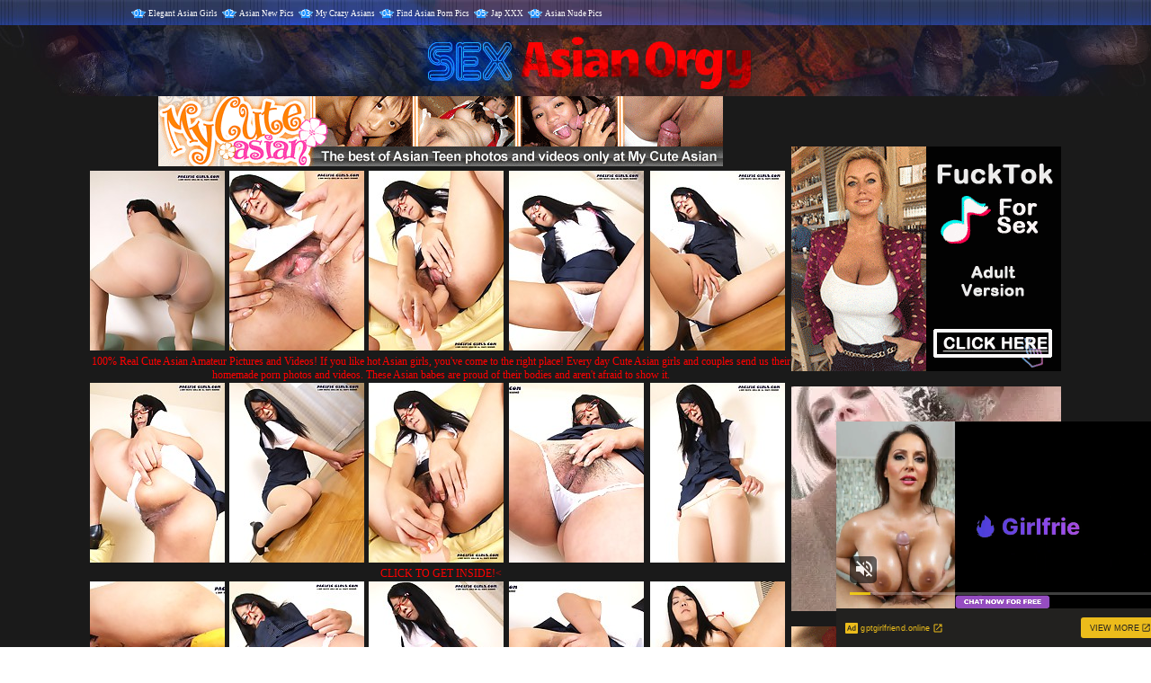

--- FILE ---
content_type: text/html; charset=UTF-8
request_url: http://www.sexasianorgy.com/pics/asians/pacificgirls/0556-df/index.html
body_size: 15746
content:
<!DOCTYPE html PUBLIC "-//W3C//DTD XHTML 1.1//EN" "http://www.w3.org/TR/xhtml11/DTD/xhtml11.dtd">
<html><head>
<title>Sex Asian Orgy @  pictures of asian women getting fucked</title>
<meta name="description" content="asian cutie with a tight wet pussy japanese girl sex porn pics horny">
<meta http-equiv="Content-Type" content="text/html; charset=iso-8859-1">
<meta name="referrer" content="unsafe-url">
<link href="/styles.css" rel="stylesheet" type="text/css">
<script type="text/javascript" src="/iepngfix_tilebg.js"></script>
<base target="_blank">
</head>
<body> 
<div id="wrapper">
<div id="page" align="center">
<div class="dl"></div>
<div class="dr"></div>
<div id="header" align="center"><div class="padd">
<div class="htop">  
<div class="text">
<ul>
<li>01. <a href="/t/out.php?id=elegantasiangirls.com">Elegant Asian Girls </a></li> 
<li>02. <a href="/t/out.php?id=asiannewpics.com">Asian New Pics </a></li> 
<li>03. <a href="/t/out.php?id=mycrazyasians.com">My Crazy Asians </a></li> 
<li>04. <a href="/t/out.php?id=findasianpornpics.com">Find Asian Porn Pics </a></li>
<li>05. <a href="/t/out.php?id=japxxx.pro">Jap XXX </a></li>
<li>06. <a href="/t/out.php?id=asiannude.xyz">Asian Nude Pics </a></li>
</ul>  
<a href="http://www.sexasianorgy.com" class="logo"></a> 
</div>
</div>
</div>
</div>
<div id="content">

<div align=center>
<table>
<tr>
<td>
<div class="thumbs">
<table border="0" cellpadding="5" cellspacing="0" width="780"  align="center">
<tbody>
<tr> 
<td align="center" colspan="5"><a href="http://join.mycuteasian.com/track/OTI2OToyOjE/"><img src="http://v.angel-porns.com/pics/asians/pacificgirls/0556-df/../mycuteasian627_78.gif" width="628" height="78" border="0"></a></td>
</tr>
<tr> 
<td height="206"><a href="http://v.angel-porns.com/pics/asians/pacificgirls/0556-df/sn001.jpg"><img src="http://v.angel-porns.com/pics/asians/pacificgirls/0556-df/tnsn001.jpg" height="200" width="150" class="thumbs"></a></td>
<td height="206"><a href="http://v.angel-porns.com/pics/asians/pacificgirls/0556-df/sn002.jpg"><img src="http://v.angel-porns.com/pics/asians/pacificgirls/0556-df/tnsn002.jpg" height="200" width="150" class="thumbs"></a></td>
<td height="206"><a href="http://v.angel-porns.com/pics/asians/pacificgirls/0556-df/sn003.jpg"><img src="http://v.angel-porns.com/pics/asians/pacificgirls/0556-df/tnsn003.jpg" height="200" width="150" class="thumbs"></a></td>
<td height="206"><a href="http://v.angel-porns.com/pics/asians/pacificgirls/0556-df/sn004.jpg"><img src="http://v.angel-porns.com/pics/asians/pacificgirls/0556-df/tnsn004.jpg" height="200" width="150" class="thumbs"></a></td>
<td height="206"><a href="http://v.angel-porns.com/pics/asians/pacificgirls/0556-df/sn005.jpg"><img src="http://v.angel-porns.com/pics/asians/pacificgirls/0556-df/tnsn005.jpg" height="200" width="150" class="thumbs"></a></td>
</tr>
<tr>
<td align="center" colspan="5">
<a  href="http://join.mycuteasian.com/track/OTI2OToyOjE/">100% Real Cute Asian Amateur Pictures and Videos! If you like hot Asian girls, you've come to the right place! Every day Cute Asian girls and couples send us their homemade porn photos and videos. These Asian babes are proud of their bodies and aren't afraid to show it.</a>
</td>
</tr>
<tr> 
<td height="206"><a href="http://v.angel-porns.com/pics/asians/pacificgirls/0556-df/sn006.jpg"><img src="http://v.angel-porns.com/pics/asians/pacificgirls/0556-df/tnsn006.jpg" height="200" width="150" class="thumbs"></a></td>
<td height="206"><a href="http://v.angel-porns.com/pics/asians/pacificgirls/0556-df/sn007.jpg"><img src="http://v.angel-porns.com/pics/asians/pacificgirls/0556-df/tnsn007.jpg" height="200" width="150" class="thumbs"></a></td>
<td height="206"><a href="http://v.angel-porns.com/pics/asians/pacificgirls/0556-df/sn008.jpg"><img src="http://v.angel-porns.com/pics/asians/pacificgirls/0556-df/tnsn008.jpg" height="200" width="150" class="thumbs"></a></td>
<td height="206"><a href="http://v.angel-porns.com/pics/asians/pacificgirls/0556-df/sn009.jpg"><img src="http://v.angel-porns.com/pics/asians/pacificgirls/0556-df/tnsn009.jpg" height="200" width="150" class="thumbs"></a></td>
<td height="206"><a href="http://v.angel-porns.com/pics/asians/pacificgirls/0556-df/sn010.jpg"><img src="http://v.angel-porns.com/pics/asians/pacificgirls/0556-df/tnsn010.jpg" height="200" width="150" class="thumbs"></a></td>
</tr>
<tr>
<td align="center" colspan="5">
<a href="http://join.mycuteasian.com/track/OTI2OToyOjE/">CLICK TO GET INSIDE!<</a>
</td>
</tr>
<tr> 
<td height="206"><a href="http://v.angel-porns.com/pics/asians/pacificgirls/0556-df/sn011.jpg"><img src="http://v.angel-porns.com/pics/asians/pacificgirls/0556-df/tnsn011.jpg" height="200" width="150" class="thumbs"></a></td>
<td height="206"><a href="http://v.angel-porns.com/pics/asians/pacificgirls/0556-df/sn012.jpg"><img src="http://v.angel-porns.com/pics/asians/pacificgirls/0556-df/tnsn012.jpg" height="200" width="150" class="thumbs"></a></td>
<td height="206"><a href="http://v.angel-porns.com/pics/asians/pacificgirls/0556-df/sn013.jpg"><img src="http://v.angel-porns.com/pics/asians/pacificgirls/0556-df/tnsn013.jpg" height="200" width="150" class="thumbs"></a></td>
<td height="206"><a href="http://v.angel-porns.com/pics/asians/pacificgirls/0556-df/sn014.jpg"><img src="http://v.angel-porns.com/pics/asians/pacificgirls/0556-df/tnsn014.jpg" height="200" width="150" class="thumbs"></a></td>
<td height="206"><a href="http://v.angel-porns.com/pics/asians/pacificgirls/0556-df/sn015.jpg"><img src="http://v.angel-porns.com/pics/asians/pacificgirls/0556-df/tnsn015.jpg" height="200" width="150" class="thumbs"></a></td>
</tr>
<tr> 
<td align="center" colspan="5">
<a  href="http://join.mycuteasian.com/track/OTI2OToyOjE/"><img src="http://v.angel-porns.com/pics/asians/pacificgirls/0556-df/../mca_620x120_03.gif" alt="" border="0" height="120" width="620"><br>
We have a HUGE collection of GIRLFRIENDS/WIVES sharing their secret porn pictures and videos where they have sex at home, giving head in the boyfriend's car, fucking hard and even doing anal sex. Tons of private homemade pictures and videos of Cute Asian girls from All around the world.  Come and watch!</a>
</td>
</tr>
</tbody>
</table></div>
</td>
<td align="center" valign="middle">
<iframe src="//a.magsrv.com/iframe.php?idzone=5044848&size=300x250" width="300" height="250" scrolling="no" marginwidth="0" marginheight="0" frameborder="0"></iframe>
          
<br><br>
<iframe src="//a.magsrv.com/iframe.php?idzone=5044848&size=300x250" width="300" height="250" scrolling="no" marginwidth="0" marginheight="0" frameborder="0"></iframe>
          
<br><br>
<iframe src="//a.magsrv.com/iframe.php?idzone=5044848&size=300x250" width="300" height="250" scrolling="no" marginwidth="0" marginheight="0" frameborder="0"></iframe>
          
</td>
    </tr>
</table>
</div>
<br>
<div align=center>

<script type="application/javascript" 
data-idzone="5044852" src="https://a.magsrv.com/nativeads-v2.js" 
></script>

</div>
<div class="block">
<div class="light">
<div id="title"><h2>Today Thai Sex Galleries</h2></div>
</div>
<div class="thumbs">
<a href="/st/st.php?id=295525&x=86bd7715681fcf6af31e6ba3624fca99&url=http://www.sexasianorgy.com/pics/asians/ae/11256/0032-10-ic/index.html&p=70&var1=t1"><img src="/st/thumbs/407/xKKZgKNd8e.jpg" alt="" ></a>
<a href="/st/st.php?id=81422&x=faf0c34b6c15118465193e5112a13db8&url=http://www.sexasianorgy.com/pics/asians/pacificgirls/0140-rh/index.html&p=70&var1=t1"><img src="/st/thumbs/640/GnFTPTSysJ.jpg" alt="" ></a>
<a href="/st/st.php?id=170412&x=92373963e5565e2134c3552622524c51&url=http://www.sexasianorgy.com/pics/asians/mycuteasian/0183-oe/index.html&p=70&var1=t1"><img src="/st/thumbs/617/RctxpWnV9v.jpg" alt="" ></a>
<a href="/st/st.php?id=73420&x=dbb83bc671b6d941567aed1355e55a10&url=http://www.sexasianorgy.com/pics/asians/pacificgirls/0836-lm/index.html&p=70&var1=t1"><img src="/st/thumbs/904/f7MNiZcoYx.jpg" alt="" ></a>
<a href="/st/st.php?id=112543&x=14438d37191c106ae19c5a8918fe6c68&url=http://www.sexasianorgy.com/pics/asians/pacificgirls/1200-dq/index.html&p=70&var1=t1"><img src="/st/thumbs/116/RgrqTyaKVx.jpg" alt="" ></a>
<a href="/st/st.php?id=186277&x=b5329123c3f9391aa7633e2b572baa5e&url=http://www.sexasianorgy.com/pics/asians/pacificgirls/0655-aw/index.html&p=70&var1=t1"><img src="/st/thumbs/646/EJW4qoxK3T.jpg" alt="" ></a>
<a href="/st/st.php?id=128408&x=0797a13cb1962c3c9381460bcc5fe119&url=http://www.sexasianorgy.com/pics/asians/ae/11728/0041-9-bq/index.html&p=70&var1=t1"><img src="/st/thumbs/111/9koQorWv31.jpg" alt="" ></a>
<a href="/st/st.php?id=308183&x=772d71a82c737a99b2293cbaeb540b93&url=http://www.sexasianorgy.com/pics/asians/pacificgirls/1524-ks/index.html&p=70&var1=t1"><img src="/st/thumbs/629/KqrpIX0825.jpg" alt="" ></a>
<a href="/st/st.php?id=127764&x=a38f1c3bdd241fc42bb9912e3c907cba&url=http://www.sexasianorgy.com/pics/asians/pacificgirls/1356-bn/index.html&p=70&var1=t1"><img src="/st/thumbs/747/sTGsiby2ah.jpg" alt="" ></a>
<a href="/st/st.php?id=94758&x=fa13e1216b163cf53af63ee93a7fc55d&url=http://www.sexasianorgy.com/pics/asians/ae/8437/0092-4-cr/index.html&p=70&var1=t1"><img src="/st/thumbs/508/EJzTq7Ynw8.jpg" alt="" ></a>
<a href="/st/st.php?id=251849&x=959e68e220fa2c54ae2b018426095e5d&url=http://www.sexasianorgy.com/pics/asians/pacificgirls/1477-sh/index.html&p=70&var1=t1"><img src="/st/thumbs/107/mhFjchundj.jpg" alt="" ></a>
<a href="/st/st.php?id=127316&x=3828ab3dcc0a5d7dbcc20e10b8619387&url=http://www.sexasianorgy.com/pics/asians/pacificgirls/0422-rv/index.html&p=70&var1=t1"><img src="/st/thumbs/898/bu5cFfvKIL.jpg" alt="" ></a>
<a href="/st/st.php?id=82971&x=c2c061603ba07b9f3d870f17eb2304d1&url=http://www.sexasianorgy.com/pics/asians/ae/9577/0003-10-pp/index.html&p=70&var1=t1"><img src="/st/thumbs/548/s4EpF5TZ7S.jpg" alt="" ></a>
<a href="/st/st.php?id=89455&x=7739f093b8dc262faf210a89800fe87b&url=http://www.asiansforyou.net/pics/asians/pacificgirls/1293-zl/index.html&p=70&var1=t1"><img src="/st/thumbs/051/qx85LSSGFN.jpg" alt="" ></a>
<a href="/st/st.php?id=307900&x=a12b5e5caf7e088e662260c0c0277ae7&url=http://www.sexasianorgy.com/pics/asians/pacificgirls/0190-qn/index.html&p=70&var1=t1"><img src="/st/thumbs/647/bhz9HQewi3.jpg" alt="" ></a>
<a href="/st/st.php?id=198565&x=4068320bf53428958e41db8b076a7304&url=http://www.sexasianorgy.com/pics/asians/pacificgirls/1647-un/index.html&p=70&var1=t1"><img src="/st/thumbs/455/1MPr3yGgs1.jpg" alt="" ></a>
<a href="/st/st.php?id=99076&x=3926659785a2e0468067d2b832681fde&url=http://www.sexasianorgy.com/pics/asians/pacificgirls/1531-lt/index.html&p=70&var1=t1"><img src="/st/thumbs/137/F7Ec1vxea8.jpg" alt="" ></a>
<a href="/st/st.php?id=265959&x=6ef84bc1f8349d3a66621dbb44435500&url=http://www.sexasianorgy.com/pics/asians/ae/11815/0045-10-qu/index.html&p=70&var1=t1"><img src="/st/thumbs/085/ssYdtjZt5y.jpg" alt="" ></a>
<a href="/st/st.php?id=68997&x=b920c147f3dcdc0b4d4ad82b85ea3984&url=http://www.sexasianorgy.com/pics/asians/thaigirlswild/0069-vn/index.html&p=70&var1=t1"><img src="/st/thumbs/489/EonoKHuU6l.jpg" alt="" ></a>
<a href="/st/st.php?id=304923&x=bd4a4f809780f852d7a5e5cc0f8bbc53&url=http://www.asiansforyou.net/pics/asians/pacificgirls/0093-vs/index.html&p=70&var1=t1"><img src="/st/thumbs/257/wgdOsalETk.jpg" alt="" ></a>
<a href="/st/st.php?id=286928&x=4cdd3cb10d3197c5792134d68bcc9d51&url=http://www.sexasianorgy.com/pics/asians/pacificgirls/1460-ao/index.html&p=70&var1=t1"><img src="/st/thumbs/387/uTp9YHrjzZ.jpg" alt="" ></a>
<a href="/st/st.php?id=264971&x=913067bff1d45c0cbd6c5426dfb5cc41&url=http://www.sexasianorgy.com/pics/asians/pacificgirls/0150-fe/index.html&p=70&var1=t1"><img src="/st/thumbs/730/iTZxOaf2O9.jpg" alt="" ></a>
<a href="/st/st.php?id=99886&x=e117b54430b86ab39f5779621318076b&url=http://www.sexasianorgy.com/pics/asians/pacificgirls/1619-ka/index.html&p=70&var1=t1"><img src="/st/thumbs/411/aZSOMO25gl.jpg" alt="" ></a>
<a href="/st/st.php?id=190622&x=9c655947c50f72fb384ae772b4fb151b&url=http://www.sexasianorgy.com/pics/asians/pacificgirls/1372-pt/index.html&p=70&var1=t1"><img src="/st/thumbs/046/bO5qVZGtsi.jpg" alt="" ></a>
<a href="/st/st.php?id=318580&x=d512576ec4e8175c3a8614dfb96950ab&url=http://www.sexasianorgy.com/pics/asians/pacificgirls/0651-xj/index.html&p=70&var1=t1"><img src="/st/thumbs/607/76Vfrl8EEu.jpg" alt="" ></a>
<a href="/st/st.php?id=318565&x=1f0a30f75811894e5817f783b2b420ee&url=http://www.sexasianorgy.com/pics/asians/ae/13496/0148-6-hs/index.html&p=70&var1=t1"><img src="/st/thumbs/735/9OOohpwIa5.jpg" alt="" ></a>
<a href="/st/st.php?id=300870&x=7b095d2c1125c613758325757e356540&url=http://www.sexasianorgy.com/pics/asians/ae/12932/0132-8-kx/index.html&p=70&var1=t1"><img src="/st/thumbs/142/1rR3fW6zEG.jpg" alt="" ></a>
<a href="/st/st.php?id=284652&x=59efb198df86fa264726ef1292cf7dad&url=http://www.sexasianorgy.com/pics/asians/ae/11727/0010-10-rl/index.html&p=70&var1=t1"><img src="/st/thumbs/616/01HZOc5d8J.jpg" alt="" ></a>
<a href="/st/st.php?id=300323&x=2d92050635747a8ad8db614fd3504595&url=http://www.sexasianorgy.com/pics/asians/pacificgirls/0314-gj/index.html&p=70&var1=t1"><img src="/st/thumbs/744/iel2hRUlkX.jpg" alt="" ></a>
<a href="/st/st.php?id=291439&x=c74ce5fecdf36ab984d9e5639fcb6b45&url=http://www.sexasianorgy.com/pics/asians/pacificgirls/1621-ts/index.html&p=70&var1=t1"><img src="/st/thumbs/728/bEf8oQT1Gh.jpg" alt="" ></a>
<a href="/st/st.php?id=305815&x=74e8025a3a1e51d0cd426c4df49fece9&url=http://www.sexasianorgy.com/pics/asians/ae/11477/0333-5-hk/index.html&p=70&var1=t1"><img src="/st/thumbs/838/SrvsIJnufM.jpg" alt="" ></a>
</div>        
</div>
<div align=center>
<div style="font-size: 10px; font-family: Verdana, Geneva, Arial, Helvetica, sans-serif; font-weight:bold;">POWERED BY <a href="http://www.smart-scripts.com">SMART THUMBS</a></div>
</div>  
<br>
<div align=center>
<iframe src="//a.magsrv.com/iframe.php?idzone=5044848&size=300x250" width="300" height="250" scrolling="no" marginwidth="0" marginheight="0" frameborder="0"></iframe>
          
<iframe src="//a.magsrv.com/iframe.php?idzone=5044848&size=300x250" width="300" height="250" scrolling="no" marginwidth="0" marginheight="0" frameborder="0"></iframe>
          
<iframe src="//a.magsrv.com/iframe.php?idzone=5044848&size=300x250" width="300" height="250" scrolling="no" marginwidth="0" marginheight="0" frameborder="0"></iframe>
          
</div>

<br>

<script type="application/javascript">
    var ad_idzone = "5044850",
    ad_popup_fallback = false,
    ad_popup_force = false,
    ad_chrome_enabled = true,
    ad_new_tab = false,
    ad_frequency_period = 5,
    ad_frequency_count = 1,
    ad_trigger_method = 3,
    ad_trigger_delay = 0
    ad_t_venor = false; 
</script>
<script type="application/javascript" src="https://a.pemsrv.com/popunder1000.js"></script>
<script type="application/javascript" src="https://a.magsrv.com/video-slider.js"></script>
<script type="application/javascript">
var adConfig = {
    "idzone": 5044854,
    "frequency_period": 0,
    "close_after": 5,
    "on_complete": "repeat",
    "screen_density": 25,
    "cta_enabled": 1
};
VideoSlider.init(adConfig);
</script>
<!--
-->
</div>
 </div>
  </div>
         <div id="footer">
         <div class="f">
           <div class="text" align="center">
             <div class="wr">

               <div class="link"></div>
             </div>
           </div>
         </div>          
  </div></div>
</body></html>

--- FILE ---
content_type: text/html; charset=UTF-8
request_url: https://s.magsrv.com/splash.php?native-settings=1&idzone=5044852&cookieconsent=true&&scr_info=bmF0aXZlYWRzfHwy&p=http%3A%2F%2Fwww.sexasianorgy.com%2Fpics%2Fasians%2Fpacificgirls%2F0556-df%2Findex.html
body_size: 7027
content:
{"layout":{"widgetHeaderContentHtml":"<a target=\"_blank\" href=\"https:\/\/www.exoclick.com\" rel=\"nofollow\">Powered By <span><\/span><\/a>","branding_logo":"\/\/s3t3d2y1.afcdn.net\/widget-branding-logo.png","branding_logo_hover":"\/\/s3t3d2y1.afcdn.net\/widget-branding-logo-hover.png","itemsPerRow":5,"itemsPerCol":1,"font_family":"Arial, Helvetica, Verdana, sans-serif","header_font_size":"12px","header_font_color":"#999999","widget_background_color":"transparent","widget_width":"790px","minimum_width_for_full_sized_layout":"450px","item_height":"300px","item_padding":"10px","image_height":"200px","image_width":"150px","text_margin_top":"3px","text_margin_bottom":"3px","text_margin_left":"0px","text_margin_right":"0px","title_font_size":"16px","title_font_color":"#000000","title_font_weight":"normal","title_decoration":"none","title_hover_color":"#0000FF","title_hover_font_weight":"normal","title_hover_decoration":"none","description_font_size":"14px","description_font_color":"#555555","description_font_weight":"normal","description_decoration":"none","description_hover_color":"#0055FF","description_hover_font_weight":"normal","description_hover_decoration":"none","open_in_new_window":1,"mobile_responsive_type":1,"header_is_on_top":1,"header_text_align":"right","title_enabled":0,"description_enabled":0,"image_border_size":"","image_border_color":"","text_align":"left","customcss_enabled":0,"customcss":null,"header_enabled":1,"mobile_breakpoint":450,"spacing_v":10,"spacing_h":10,"zoom":1,"mobile_rows":2,"mobile_cols":1,"use_v2_script":1,"text_enabled":1,"mobile_image_width":150,"mobile_text_box_size":90,"mobile_text_enabled":1,"mobile_text_position":"bottom","mobile_image_height":200,"delaySeconds":0,"frequency":0,"frequencyCount":0,"publisherAdType":"native-recommendation","adTriggerType":"","popTriggerMethod":"","popTriggerClasses":"","item_spacing_on_each_side":"5px","text_position":"bottom","text_box_size":"90px","widget_height":"320px","brand_enabled":1,"brand_font_size":"11px","brand_font_color":"#555555","brand_font_weight":"normal","brand_decoration":"none"},"data":[{"image":"https:\/\/s3t3d2y1.afcdn.net\/library\/475567\/317639452f22027627bfaad336510fe1c68b9bb6.jpg","optimum_image":"https:\/\/s3t3d2y1.afcdn.net\/library\/475567\/a8b2f585bccaff8bc0ecbeb183628f1d43bc2f7d.webp","url":"https:\/\/s.magsrv.com\/click.php?d=H4sIAAAAAAAAA2VS227iMBD9lbzwuJHvSR4ruqhbRKkEZau.oMS5kG3iBNuBgvzxO06qLtrKlmfG53jGc4k4jwkSDruDtb2Z0bsZWcDOU1uwj1B2LRi1P2RTy_ewP_QzupAzeo8xxzMi3osLGImQB1sReSCKJCViLIkPxwsXQDBa7g.dsSptC2Ca4iM1dao6XV0m9.KU6jq1daf2dT45RhzHKAZIdupUaAOY2VudyvdaVUDpdP6UPTw_vT3kbw9PW8m4pLsNQgRvh7Y9NsfWNjZfcoyv_etm0H2.FDukj8tHutvu8Mv199Afm6E1ZgSinm6GJl95Tq_WvdKm6ZQyvVb02g8tMleErOr1EXdKd_mSDcJcEl7Nt40supKu8.cxgA_WTLF6vYyyrH_L3tQ6_wa.btegMlOG5ePm1x98H_KrWtBd.3pa3W2k9jdih.1uRTBu2iG3q2G_IBYNYXP6OYTYYNhZFZ5_QJWunSqm2nEofcyJrxw0sOr0ZbpPkrGYxoKOQuQbZ2r7.SiiKCJk6uUZSgtXI3tQVvvmvmxgKIRNKxiP._P5PCPz2y6COfZx3tfSgBgBr_SprMtaVrVuvIm4n4d5XsJRq7z4AHmwbeMccjgScZwgFGP3_4A4HIcER2EShZgl7ms63GeuLkm8B.QEGwWMMnbOUUocIyJClJCICVKkLMFZlGZZTJiAeSGCApt8j4fGFUCiwS0WABb4FIMpweA2vcAnF.RlMCYW.LQC_5PJF8eCMxyDxjhKcBTB_4gjyH3ifuEvNsYAAkaYI8TxyXDQhBv2v0VuXUzShC30Sp.m6sFb9xUJfJ_A6XrpGEJUYh7nRZHkGS1SXgiSZiKmMS1pwf8ChqAKDBkEAAA-&cb=e2e_696f1ee1db5572.95463424","title":"Craigslist for Sex in Columbus Tonight\ud83d\ude18\u2764\ufe0f","description":"Rich Mature Cougars in Columbus Want to Meet You Tonight\ud83d\udc49\ud83e\udd70","brand":"Rich-Mature-Cougars.com","original_url":"https:\/\/date4x.com\/im\/click.php?c=1151&key=96chtg2ch2n29f04498hqy56&src_hostname=sexasianorgy.com&variation_id=115051808&conversions_tracking=[base64].fJSIj1D.5znF3VmXvMAScrj1D.6V1tVM211lmudtMu_F2t0u.lvEu.1s11s1bg.w-&zone_id=5044852&category_id=99&cost=0.01&site_id=730722&keyword=&country=USA&tags=www,sexasianorgy,com,pics,asians,pacificgirls,0556,df,index,html","image_position":"50% 50%","size":"300x300"},{"image":"https:\/\/s3t3d2y1.afcdn.net\/library\/940460\/cda226a0f5a7d03c871d8c555145379341722f9b.jpg","optimum_image":"https:\/\/s3t3d2y1.afcdn.net\/library\/940460\/f8212595c447b46903f6fcbacf17a716f67470f5.webp","url":"https:\/\/s.magsrv.com\/click.php?d=H4sIAAAAAAAAA2VS226jMBD9FV7yCPL98li1zXYbNYk2aTbKG9hA2AXi2qZpI3_8GlJtK1WDYDjnzBxrxpxxwBAJIBy9N26Gb2ZoHp_z.Zy5pq_bsmob6zN16iLa5r2OYMzqXnAIZng.2DQ3TVqVXh3TY.MbPcN33g7lDDFvVN6ZCUGlLnOpYEoLQVOiFU_zAoiUSIk1LVApJI8VbijWQ9E27ljaWEUBIYKiSKi2UX99XkfwZPWyeFgvDw_68LDcKkIV3m0AQHA7dJ0znfWD1ev9Vv_KKYQXs98M1ugF2wH7snjEu.0OPl9.D.alHTrnJoIbvBla_TRqTL8yvXXtqe.dsT2.mKED7gKA7419gafenvSCDMy9S1rfbltVniq80uvJYDRrr17GLnhRmENx6Ff6G7nfrmJKXJVVj5uff.BdRi_9HO.6_evTzUbZEWE75FeZ8vA.6.S9EINfPssOz4H3Kw912_641Nk5Tuc2jjlv6j5Oh38sNG4UciaEBEDA4Mq33DV5f7L1.7jLAEWGIM8kzyCRAUJOIBOShY.JBynHDiAwMn0CjBECxigQFB0wQpwwVOZEwoLnRSEQYXEPiOGoRt_94mmgJDByjEgsQhIvWPJVlURVYhrlkglyiclVUzWqbmzrEkApS3SVNL0u35Kj79okRBswBYWMEihiRiiQkPMwcgiED34MEc9_zSCcCoPgLJ4GBXr9Dc.bmy_6z0BTUQbuUxpABuD4AgD.7.eyLq.dfb2ONTa6qj7dXqPJahGYolXBK4iQYpBQURGc04JrBYEu8rL6B3dfzjeKAwAA&cb=e2e_696f1ee1db79e9.41440267","title":"I'm 46, let's hook up tonight \ud83d\udccd Columbus","description":"Chat with Horny Single Milfs \ud83d\udccd Columbus","brand":"SingleFlirt","original_url":"https:\/\/www.singleflirt.com\/landing\/gn8710?ur-api-fetch-hitid=true&tpcampid=2edea9c1-5b85-4dc7-ab08-4993d5b2e897&subPublisher=5044852&clicktag=[base64].fJSIj1D.5znF3VmXvMAScrj1D.6V2tO.ct1E.m9E88utNU9m3F0ttOt1dllGzg.w&Campaign=7670624","image_position":"50% 50%","size":"300x300"},{"image":"https:\/\/s3t3d2y1.afcdn.net\/library\/940460\/f6f3f0011f1951b03f1e4d006f84a29a925924ca.jpg","optimum_image":"https:\/\/s3t3d2y1.afcdn.net\/library\/940460\/d30e9d40f355144f731937a275f67f7dd02327eb.webp","url":"https:\/\/s.magsrv.com\/click.php?d=H4sIAAAAAAAAA2VSTW_iMBD9K7lwJPK3nWPVLtstKqCFUsSlSuwkZJsYYyeli_zjd4BqW6lyFE_mvZl5mRkpJFOMRRR3fe_CiN6MyASe4_GYhsbWbVm1je9Tve_A2.bWgBOs2iqJ0YhOBj_OXTOuyl7vxrumb8yI3vV.KEdE9E7nnbt4SGnKPNN4zAvFx8xoOc4LpMYsy6jhBSlVJiEiDMViKNom7EoPURwxpjgBQLeNfu3zGpx7b2bF_WK2vTfb.9lKM67peokQwauh68Jhb3tvzWKzMr9zjvHJbZaDd2Yq1sgfpg90vVrjp9Pz4A7t0IVwAaSjy6E1j2eOs3NnfWj31gbnLT25oUPhhFBvnT_gvfV7M2WDCH8zXt.uWl3uKzo3i0uBc7H2Wsv5qSwKty22dm6.gZvVHEwWqrR6WP76g.9SfrITuu42b483S.3PHrEm_XNPXn6CgLRrZ3Ty.DIxZOhLsyavivTkVKdH6M4ttDlvagvdkR8DhYliKZTKEFI4hvI9D01u977.[base64].7dpWSHRlfVZ7gyLzaYQFZ5LzimjNOTWwmrpSDBdClQUhRfEPvzr7GYoDAAA-&cb=e2e_696f1ee1db9c08.48919447","title":"I'm 41, let's hook up tonight \ud83d\udccd Columbus","description":"Find today hot Sexdates\nFind today hot Sexdates\nFind today hot Sexdates\n","brand":"SingleFlirt","original_url":"https:\/\/www.singleflirt.com\/landing\/gn8710?ur-api-fetch-hitid=true&tpcampid=2edea9c1-5b85-4dc7-ab08-4993d5b2e897&subPublisher=5044852&clicktag=[base64].fJSIj1D.5znF3VmXvMAScrj1D.6V2tWt2_Gum0.mlN3FM_Fd2utedV2k82t2zg.w&Campaign=7674844","image_position":"50% 50%","size":"300x300"},{"image":"https:\/\/s3t3d2y1.afcdn.net\/library\/952586\/c7bece74146bd68bb0fd24b523df3d5327fd390d.jpg","optimum_image":"https:\/\/s3t3d2y1.afcdn.net\/library\/952586\/044dfd7c9d3f907d930b929954cc0652cca593c3.webp","url":"https:\/\/s.magsrv.com\/click.php?d=H4sIAAAAAAAAA21TyVLjMBD9FV9yxCW1NutIBTIMGRKqEkwql6l4C4Z4wbIJk9LHT8s2kFlKLuv14u6n1rNSgnLJLbFPbVubCbucwAwfkueV9pu2bV78uCrQI4NMygB4FgkNQSITQrhIs2jCZqaL6IRdUSDAlAaYgEQXoMuk7zuT78qq2f8a6rgIw4jWA.aI1UBicAh0PKwuB0O6KCPqo6ZCWxDOAzE6AnQMSH8iShC.v4.GYxaM2FEiI3YkjsfjBKbnJNHsaU7rPDa49QEH6l2cZ3m8z5uDM4kQErckw1deJil2mz61xWEs7k7150D_M4kmzX7mCWZWTbKIbu4X25tke7NYx1zELFwRAnTdFeWhrExXlsn9drP48SgoPdWbVdfUyVyGpHmd37JwHdKH02NXvx66wpg.oGq26g7Jncupy2VdNuZQlaWpm5Kd6q4g5kRIW9bNK63KpkrmvJPmlxb76foQp1XGlsniftl_vXGF.mZ1M1dRVG.[base64].Bed5X8t6D_yyfWFsDhcascJf9QzfrHbm.ZtmCsWGrK.ur1hk.XcgmaJAB7JWOiU70QESqlYBjRgJEtB_waCzA3jXAQAAA--&cb=e2e_696f1ee1dbbd26.22117614","title":"Explore various AI Characters on GirlfriendGPT","description":"Find Your AI Companion Today","brand":"GirlfriendGPT","original_url":"https:\/\/0iio9.rttrk.com\/68f66824fb5928d6d0045efb?sub1=120237922&sub2=sexasianorgy.com&sub3=99&sub4=7751464&sub5=USA&sub6=730722&sub7=5044852&sub8=&sub9=&sub10=xx&sub11=8&sub12=0&sub13=www,sexasianorgy,com,pics,asians,pacificgirls,0556,df,index,html&sub14=https:\/\/sexasianorgy.com&ref_id=[base64].fJSIj1D.5znF3VmXvMAScrj1D.6V22m1E2fGtk029tectt23FVW9Euc11Vkujg.wA--&cost=0.0001","image_position":"50% 50%","size":""},{"image":"https:\/\/s3t3d2y1.afcdn.net\/library\/953622\/22848465f2c1f585657c691791554652d599c9c7.jpg","optimum_image":"https:\/\/s3t3d2y1.afcdn.net\/library\/953622\/d18fdaa0114debf462f6f2bf92bcb92470882e95.webp","url":"https:\/\/s.magsrv.com\/click.php?d=[base64].pKDe6yrsyfuXTX27W..bV.vrHPN.udIdTg_RYABHdj04bjse6PtV1RCE_haTv2wa7YHvTH1R3e7_bw4fQ4hmM9NjHOAR7wdqzt_ZQT2k1o.1h3bRtD3.JTGBsQTwAMbeiPsGv7zq7IyOKHpIfLXW1c5_HGrh_ny08Tz1wr9CuudXjWz.3mjHwLPu02.UiiL_3d9vY3vCrpqV3iffP0en.xNf2EsD0cHpu6_Wk3I16uN7ndUhpo7b1EUT4MN8urQ_n2IysUuzHLNStz_d6ZSaaMBjg9.OfETC7KLgWECIqy23Zm0jflWYKcCSEBEDDlKVKxUm3XHz6mMUpQlAjyUvISEpkgIpQCRkE6EyUpJwaQGJm3BLOlhDFKBDEOMEKcMOQUkVBzpbVAhOXHyhOVs9H_9cBsxdvbW_E9VuRYESoTixmKRVCm8pU5VH0dC0ApK6wvqta69.JlaOoiJXrmopBRAkU.EQok5Dz3hxJk6RyfTOSuP08Q5mD.D8FZ7g9lltlND9uLb_lfhuZLJbj.keuVAE4LAPAfXywbdYj966eYmegz66vaay6yWSUnNTFCSy0Zklh4pJxRiBurPaZGur_9YwDs.gMAAA--&cb=e2e_696f1ee1dbd9f2.36295242","title":"Hi, I\u2019m in Columbus","description":"Click to Chat","brand":"StripChat","original_url":"https:\/\/go.sexchatters.com\/easy?campaignId=7707db6eb5dc8df8eb7caa851f544bbd882a086ab186a9ed48f52f263677b8bf&userId=cc25b857e4ea8f8295ca033be42a666e271612c976c5ef89f2223bb01dbe9de4&autoplay=all&autoplayForce=1&affiliateClickId=[base64].fJSIj1D.5znF3VmXvMAScrj1D.6V1tWmlnGdOu3FNOums.9c1ddM92s9UtHFDg.w-&sourceId=Exoclick&p1=7908006&p2=5044852&noc=1","image_position":"50% 50%","size":"300x300"}],"ext":[]}

--- FILE ---
content_type: text/css
request_url: http://www.sexasianorgy.com/styles.css
body_size: 6021
content:
* {margin: 0; padding: 0;}
body, li {behavior:url("hover.htc")}
img, div, a, input, li, h2 { behavior: url(iepngfix.htc) }
a, a:link, a:visited, a:active {color: #ff0000; text-decoration: none; font-family:Verdana}
a:hover {
	color: #ffffff;
	text-decoration: none;
}
h1,h2,h3{ font:Georgia, "Times New Roman", Times, serif}
img {border: none;}
img, div, div img, a{ behavior: url(iepngfix.htc) }
select, input{vertical-align: middle;}
ul li{list-style: none;}
.clear{ clear: both;}
table{ border: 0; border-collapse: collapse; margin: 0 auto; }


#wrapper {
	width: 100%;
	min-width: 1000px;
	text-align: center; float:none;
	background: #1a1a1a;
	margin: 0; padding: 0;
}
body {

	width: 100%;
	height: 100%;
	text-align:center;
	color: #fff;
	margin: 0;
	padding: 0;
	font-family:  verdana, arial;

}
.dl{ width:50%; position:absolute; left:-499px; top:0; height:124px; background:url(i/dl.jpg) 100% 0 no-repeat; z-index:2;}
.dr{ width:50%; position:absolute; right:0px; top:0; height:124px; background:url(i/dr.jpg) 499px 0 no-repeat; z-index:2;}

#page{position:relative; z-index:5; margin:0 auto;

}
#header {
	height: 107px; margin: 0; padding: 0; background:url(i/bg.gif) repeat-x; 
}
#header .padd{ width: 1000px; height: 107px; margin: 0 auto;}
#header .htop{
	width: 100%;
	height: 107px;
	overflow: hidden;
	background-image:url(i/b_head.jpg);
	margin:0;
	background-repeat: no-repeat;
}
#header .htop .logo{
	float: left;
	height: 50px;
	width: 540px;
	overflow: hidden;
	margin: 15px 230px 0 230px;
	padding: 0;}
#header .htop .logo a img{ margin: 0}
#header .htop .text{ font-size: 11px; width: 1000px; float: none;margin: 10px 0px 0 0; position:relative; z-index: 5; color:#FFF}
#header .htop .text a{ color:#FFF}
#header .htop .text ul{ float:left; width: 1000px; margin: 0 6px;-margin: 0 3px; text-align: left}
#header .htop .text ul li{ width: auto; float:left; font-size: 9px; padding: 0 3px; margin-right: 2px; background:url(i/h_star.png) no-repeat left}
#content { text-align:center;  margin: 0 auto; font-size: 12px; min-width: 1000px;  width: 100%}

#content .block{
	width: 100%;
	padding: 0;
	text-align:center;
	float:none;
 margin: 0 auto;
 font-size:12px;
 background:url(i/block_bg.gif) repeat-x;
}
#content .block_gall{width: 100%;
	padding: 0;
	text-align:center;
	float:none;
 margin: 0 auto;
 font-size:12px;
 background:url(i/block_bg.gif) repeat-x;}
#content #title{ width: 100%; background:url(i/block_arrow.gif) no-repeat 40px top; margin: 0; float: none; height: 55px; color:#3a804a; }
#content .light{ background:url(i/h_light.jpg) no-repeat center top}
#content #title h2,  #content .block_gall #titletr h2{
	float:left;
	font-size: 24px;
	margin: 0px 0 0px 0px;
	padding: 10px 90px;
	text-align:left;
	font-weight: normal;
	color: #cacaca;
	font-family:Verdana, Geneva, sans-serif
	
}
.razd{ height: 20px; line-height: 20px; background:url(i/line_razd.gif) bottom repeat-x; width: 100%; clear:both; float:none}
#content .block_gall .fix{ width: 960px; margin: 2px auto; padding: 10px 30px}
#content .block_gall #title{ width: 1000px; background:url(i/block_arrow.gif) no-repeat 20px top; margin: 0 auto; float: none; height: 55px; color:#3a804a; }
#content .block_gall #titletr{ width: 1000px; background:url(i/block_arrow_traders.gif) no-repeat 20px top; margin: 0 auto; float: none; height: 55px; color:#3a804a; }
#content .block_gall #title h2, #content .block_gall #titletr h2{padding: 10px 70px;}
#content .block_gall .fix .gals{ width: 50%; text-align:left; overflow:hidden; position: relative;}
#content .block_gall .fix .gals li{  width: 100%; margin: 6px 0}
#content .block .thumbs{
	text-align:center;  padding: 0; width: 100%; margin: 0 auto;
	clear:both; float:none;

} 
#content .block img{ margin:0; padding:0}
#content .block .thumbs a { display: inline-block; margin: 4px; border: 1px solid #ff0000 }
#content .block .thumbs a:hover{ border: 1px solid #fff}
#content .block .thumbs a img{ width: 150px; height: 200px;}
*html #content .block .thumbs ul li{display: inline;}
#content .fix {clear: both; height:auto;  overflow:hidden}
#content .fix ul{ float:none; margin:4px 0; font-weight: normal; width: auto;  font-size:12px; width: 25%; display:inline; float:left; overflow: hidden;}
#content .fix ul li {width: 100%; text-align: left; line-height: normal; margin: 4px 0}
#content .fix ul li a{ padding: 4px}
#content .fix ul li a:hover{ background: #304387}
#content .links{ width: 960px; margin: 40px auto; line-height: 22px; font-size: 12px; text-align:left; color: #b8b8b8}
#content .links b{ margin: 0 10px 0 0; font-size:14px}
#footer{ height: 111px; text-align:center; margin: 20px 0 0 0; clear: both; float: none;
width: 100%; padding: 0;position: relative; 
}
#footer .f{width: 100%; margin: 0 auto; background: url(i/f_bg.gif)}
#footer .text{
	width: 1000px; clear: both; overflow: hidden;
  margin: 0 auto; height: 111px;
  background: url(i/footer.jpg) no-repeat top center;

}
#footer .text .wr{ width: 960px; padding: 30px 20px 0 20px;   font-size: 12px; text-align: left; color: #b8b8b8}
#footer .link{ width: 960px;font-size:11px; text-align: right; margin-bottom: 10px;}
#footer .link a{ color:#FFF}
.archive a:link, .archive a:visited, .archive a:active {
	border-color: #1f1c1c;
	border-style: solid;
	border-width: 1px;
	margin: 2px;
	padding: 0px;
	padding-left: 4px;
	padding-right: 4px;
	padding-top: 1px;
	padding-bottom: 1px;
	width: 100px;
	text-align:center;
	text-decoration: none;
	font-weight: bold;
	color: #000000;
	font-size:10px;
	float:left;
	background: #2a2828;
}
.archive a:hover {
	margin: 2px;
	padding: 0px;
	padding-left: 4px;
	padding-right: 4px;
	padding-top: 1px;
	padding-bottom: 1px;
	width: 100px;
	text-align:center;
	text-decoration: none;
	font-weight: bold;
	font-size:10px;
	float:left;
	background: #FFFFFF;
	border: 1px solid #1f1c1c;
}


--- FILE ---
content_type: text/xml;charset=UTF-8
request_url: http://s.magsrv.com/splash.php?idzone=5044854&cookieconsent=true
body_size: 4444
content:
<?xml version="1.0" encoding="UTF-8"?>
<VAST version="3.0">
  <Ad id="7733036">
    <InLine>
      <AdSystem>ExoClick</AdSystem>
      <AdTitle/>
      <Impression id="exotr"><![CDATA[http://s.magsrv.com/vregister.php?a=vimp&tracking_event=impression&idzone=5044854&9f30101625677b3d15da3a8c2d92f1d6=tsVuZ8uHLtt4cdvLhq4cfXLj65ctdlTlK8E.fHxu5ce.7z33cennW1NZLXThmif91wNxsSvWMPOZ8NdUFbi781VcrEjmdTl7FUDEs1L2G5qaTXA2w3a5TXBU5Tn568uvjtrgbnsZjgqfcpz6dOXPpz1wN1QVuZ9.fDvy5a4G8ZpXM.vDp08demuBtpitx6anDPz51wNtMSTsQPS59._Pnw59tcDdrFMDFcE0ufHj57eOvjnw1wNzVZ9umuBtmma6pynPhrgbbctgacz4a4G2mKaYHKc.GuBuCqfPnz5a6rGc.Gu1iOxzPhu4cOHHXPYzHBU.5SvSxW5n34a57GY4Kn3KV2rKaXJWsM0TwNbTEk7ED0q7VlNLkrWGaJ4Gty9p9iV5xeuZeexmOCp9ynPjrcvafYlecXrmXlcrumpiz462G168J3M.fHW7NTIxXnrgblcrumpiz462prJa6cF5qYHoJWI80T_uuBuemZuxqtdpitx6anDPjy5a56YGoJXl5Jm3I8_Gt.uuerPhrqapcclXpcqmjsrgmlz12VOUrwN58NdlMa77FT.fTl278OfLl36duTjHTzxZ7sMs.OXTt1a58u3PXBJPS5VVBNKvVWxXZVnw1wST0uVVQTSrwS2sRwNr0uMVTS58tdLjrlLlK9UFbi781VcrEjmdTl7FUDEs1L2G5qaTWw2zHM1Fnw1wNzOuuU58eXTpy6a4G42JW4JXl52HnM.Xftx4dtbl7jVlcE0q9cEjmfDdw564G22K2GnJa3Kc..uBtpimmByleqaylpzPhrlmqapgnrz4a4JWpnpYK5l5Jm3M.GutyqteSZtzPhrpcegmlXecmlYkcXgbz68e3Xpx8a56Zr8F6q2K7Ks9vHXA3OxTXK5Tnw1tQV4LvOTSsSOLwN59OvDzx799crlbDVkFeC89M1.[base64].uthtelyixyqtelyqyOvPjrgblcrumpiXrwncz5a4G2mJJ2IHpV68J3M.GumtleCW1yWuanBeBvPXTWyvBLa5LXNTgvKxI5nricwXtYjscX458NcTmC9rEdji_LPhricwXtYjscX558NcTmC9rEdji_TPhricwXtYjscX658NcTmC9rEdji_bPhricwXtYjscX758NcTmC9rEdji_jPhricwXtYjscX858NcTmC9rEdji_Hhnw1tNyr2VMPOZ8.PfprZgbXqfYbgleXtYjscz4a6nGppW12XKq17WI7HM.O7gDt662LGq4JpV3Y5pqc.G7jrYsargmlXacgjz4buHDjrgbrpYddgaXqmspacz4a3WI42WGol55qoK4Jpc.Gthtepym2CV5d.aqvOrdIw9VTbuamk1tRwOS1rvwS11L2VMPOZ8dbVlVc0i9rEdji_HPW1ZVXNIvaxHY4vyz1tWVVzSL2sR2OL889dTjU0ra7MDa7U0kkFVUE0ufDdw464G68J3F7KnKV4G8.GuBtiqpytevCdzPtrZspjz12VOUrtMTzwSvZ67KnKV2mJ54JXl3aXKLHJWsM9dlTlK7TE88Ery8blrkeeu2yyBvPj37ePHnhw8cuPLj248OXPvw7eezvFxzlyaZ7d9dcEjlVbEk.fHv28ePPDh45a2ppooHGppanJa8.MA--&is_vast=0&should_log=0&cb=e2e_696f1ee22cf6b9.49754089]]></Impression>
      <Error><![CDATA[http://s.magsrv.com/vregister.php?a=vview&errorcode=[ERRORCODE]&idzone=5044854&dg=7733036-USA-119685830-0-0-1-0-InLine]]></Error>
      <Creatives>
        <Creative sequence="1" id="119685830">
          <Linear skipoffset="00:00:05">
            <Duration>00:00:30.510</Duration>
            <TrackingEvents>
              <Tracking id="prog_1" event="progress" offset="00:00:10.000"><![CDATA[http://s.magsrv.com/vregister.php?a=vview&should_log=0&cb=e2e_696f1ee22cb271.47395035&tracking_event=progress&progress=00:00:10.000&idzone=5044854&9f30101625677b3d15da3a8c2d92f1d6=tsVuZ8uHLtt4cdvLhq4cfXLj65ctdlTlK8E.fHxu5ce.7z33cennW1NZLXThmif91wNxsSvWMPOZ8NdUFbi781VcrEjmdTl7FUDEs1L2G5qaTXA2w3a5TXBU5Tn568uvjtrgbnsZjgqfcpz6dOXPpz1wN1QVuZ9.fDvy5a4G8ZpXM.vDp08demuBtpitx6anDPz51wNtMSTsQPS59._Pnw59tcDdrFMDFcE0ufHj57eOvjnw1wNzVZ9umuBtmma6pynPhrgbbctgacz4a4G2mKaYHKc.GuBuCqfPnz5a6rGc.Gu1iOxzPhu4cOHHXPYzHBU.5SvSxW5n34a57GY4Kn3KV2rKaXJWsM0TwNbTEk7ED0q7VlNLkrWGaJ4Gty9p9iV5xeuZeexmOCp9ynPjrcvafYlecXrmXlcrumpiz462G168J3M.fHW7NTIxXnrgblcrumpiz462prJa6cF5qYHoJWI80T_uuBuemZuxqtdpitx6anDPjy5a56YGoJXl5Jm3I8_Gt.uuerPhrqapcclXpcqmjsrgmlz12VOUrwN58NdlMa77FT.fTl278OfLl36duTjHTzxZ7sMs.OXTt1a58u3PXBJPS5VVBNKvVWxXZVnw1wST0uVVQTSrwS2sRwNr0uMVTS58tdLjrlLlK9UFbi781VcrEjmdTl7FUDEs1L2G5qaTWw2zHM1Fnw1wNzOuuU58eXTpy6a4G42JW4JXl52HnM.Xftx4dtdsDbky7lrkteetymmalqZtzPXA22xWw05LW5Tn31wNtMU0wOUr1TWUtOZ8Ncs1TVME9efDXBK1M9LBXMvJM25nw11uVVryTNuZ8NdLj0E0q7zk0rEji8DefXj269OPjXPTNfgvVWxXZVnt464G52Ka5XKc.[base64].Gu2nPhrglrcplYjz4a5Zl3bJW6s.GuBulyqeaWqC1xeNjCayvPhrgbksjrgxmlcz4a3JGII14Kp8.GupqmCetdtytiCPPtrqapgnrXtcpqgmlz464G2G7XKa4KnKV2G168J3M.[base64].[base64].Pft48eeHDxy5cOvbv58cO_ft57O8XHOXJrm25rrgkcqrYknz49.3jx54cPHLW1NNFA41NLU5LXnxg]]></Tracking>
              <Tracking id="prog_2" event="progress" offset="00:00:06.000"><![CDATA[http://s.magsrv.com/vregister.php?a=vview&should_log=0&cb=e2e_696f1ee22cb321.30756416&tracking_event=progress&progress=25%&idzone=5044854&9f30101625677b3d15da3a8c2d92f1d6=tsVuZ8uHLtt4cdvLhq4cfXLj65ctdlTlK8E.fHxu5ce.7z33cennW1NZLXThmif91wNxsSvWMPOZ8NdUFbi781VcrEjmdTl7FUDEs1L2G5qaTXA2w3a5TXBU5Tn568uvjtrgbnsZjgqfcpz6dOXPpz1wN1QVuZ9.fDvy5a4G8ZpXM.vDp08demuBtpitx6anDPz51wNtMSTsQPS59._Pnw59tcDdrFMDFcE0ufHj57eOvjnw1wNzVZ9umuBtmma6pynPhrgbbctgacz4a4G2mKaYHKc.GuBuCqfPnz5a6rGc.Gu1iOxzPhu4cOHHXPYzHBU.5SvSxW5n34a57GY4Kn3KV2rKaXJWsM0TwNbTEk7ED0q7VlNLkrWGaJ4Gty9p9iV5xeuZeexmOCp9ynPjrcvafYlecXrmXlcrumpiz462G168J3M.fHW7NTIxXnrgblcrumpiz462prJa6cF5qYHoJWI80T_uuBuemZuxqtdpitx6anDPjy5a56YGoJXl5Jm3I8_Gt.uuerPhrqapcclXpcqmjsrgmlz12VOUrwN58NdlMa77FT.fTl278OfLl36duTjHTzxZ7sMs.OXTt1a58u3PXBJPS5VVBNKvVWxXZVnw1wST0uVVQTSrwS2sRwNr0uMVTS58tdLjrlLlK9UFbi781VcrEjmdTl7FUDEs1L2G5qaTWw2zHM1Fnw1wNzOuuU58eXTpy6a4G42JW4JXl52HnM.Xftx4dtdsDbky7lrkteetymmalqZtzPXA22xWw05LW5Tn31wNtMU0wOUr1TWUtOZ8Ncs1TVME9efDXBK1M9LBXMvJM25nw11uVVryTNuZ8NdLj0E0q7zk0rEji8DefXj269OPjXPTNfgvVWxXZVnt464G52Ka5XKc.[base64].Gu2nPhrglrcplYjz4a5Zl3bJW6s.GuBulyqeaWqC1xeNjCayvPhrgbksjrgxmlcz4a3JGII14Kp8.GupqmCetdtytiCPPtrqapgnrXtcpqgmlz464G2G7XKa4KnKV2G168J3M.[base64].[base64].Pft48eeHDxy5cOvbv58cO_ft57O8XHOXJrm25rrgkcqrYknz49.3jx54cPHLW1NNFA41NLU5LXnxg]]></Tracking>
              <Tracking id="prog_3" event="progress" offset="00:00:14.000"><![CDATA[http://s.magsrv.com/vregister.php?a=vview&should_log=0&cb=e2e_696f1ee22cb372.61371374&tracking_event=progress&progress=50%&idzone=5044854&9f30101625677b3d15da3a8c2d92f1d6=tsVuZ8uHLtt4cdvLhq4cfXLj65ctdlTlK8E.fHxu5ce.7z33cennW1NZLXThmif91wNxsSvWMPOZ8NdUFbi781VcrEjmdTl7FUDEs1L2G5qaTXA2w3a5TXBU5Tn568uvjtrgbnsZjgqfcpz6dOXPpz1wN1QVuZ9.fDvy5a4G8ZpXM.vDp08demuBtpitx6anDPz51wNtMSTsQPS59._Pnw59tcDdrFMDFcE0ufHj57eOvjnw1wNzVZ9umuBtmma6pynPhrgbbctgacz4a4G2mKaYHKc.GuBuCqfPnz5a6rGc.Gu1iOxzPhu4cOHHXPYzHBU.5SvSxW5n34a57GY4Kn3KV2rKaXJWsM0TwNbTEk7ED0q7VlNLkrWGaJ4Gty9p9iV5xeuZeexmOCp9ynPjrcvafYlecXrmXlcrumpiz462G168J3M.fHW7NTIxXnrgblcrumpiz462prJa6cF5qYHoJWI80T_uuBuemZuxqtdpitx6anDPjy5a56YGoJXl5Jm3I8_Gt.uuerPhrqapcclXpcqmjsrgmlz12VOUrwN58NdlMa77FT.fTl278OfLl36duTjHTzxZ7sMs.OXTt1a58u3PXBJPS5VVBNKvVWxXZVnw1wST0uVVQTSrwS2sRwNr0uMVTS58tdLjrlLlK9UFbi781VcrEjmdTl7FUDEs1L2G5qaTWw2zHM1Fnw1wNzOuuU58eXTpy6a4G42JW4JXl52HnM.Xftx4dtdsDbky7lrkteetymmalqZtzPXA22xWw05LW5Tn31wNtMU0wOUr1TWUtOZ8Ncs1TVME9efDXBK1M9LBXMvJM25nw11uVVryTNuZ8NdLj0E0q7zk0rEji8DefXj269OPjXPTNfgvVWxXZVnt464G52Ka5XKc.[base64].Gu2nPhrglrcplYjz4a5Zl3bJW6s.GuBulyqeaWqC1xeNjCayvPhrgbksjrgxmlcz4a3JGII14Kp8.GupqmCetdtytiCPPtrqapgnrXtcpqgmlz464G2G7XKa4KnKV2G168J3M.[base64].[base64].Pft48eeHDxy5cOvbv58cO_ft57O8XHOXJrm25rrgkcqrYknz49.3jx54cPHLW1NNFA41NLU5LXnxg]]></Tracking>
              <Tracking id="prog_4" event="progress" offset="00:00:21.000"><![CDATA[http://s.magsrv.com/vregister.php?a=vview&should_log=0&cb=e2e_696f1ee22cb3b2.38645809&tracking_event=progress&progress=75%&idzone=5044854&9f30101625677b3d15da3a8c2d92f1d6=tsVuZ8uHLtt4cdvLhq4cfXLj65ctdlTlK8E.fHxu5ce.7z33cennW1NZLXThmif91wNxsSvWMPOZ8NdUFbi781VcrEjmdTl7FUDEs1L2G5qaTXA2w3a5TXBU5Tn568uvjtrgbnsZjgqfcpz6dOXPpz1wN1QVuZ9.fDvy5a4G8ZpXM.vDp08demuBtpitx6anDPz51wNtMSTsQPS59._Pnw59tcDdrFMDFcE0ufHj57eOvjnw1wNzVZ9umuBtmma6pynPhrgbbctgacz4a4G2mKaYHKc.GuBuCqfPnz5a6rGc.Gu1iOxzPhu4cOHHXPYzHBU.5SvSxW5n34a57GY4Kn3KV2rKaXJWsM0TwNbTEk7ED0q7VlNLkrWGaJ4Gty9p9iV5xeuZeexmOCp9ynPjrcvafYlecXrmXlcrumpiz462G168J3M.fHW7NTIxXnrgblcrumpiz462prJa6cF5qYHoJWI80T_uuBuemZuxqtdpitx6anDPjy5a56YGoJXl5Jm3I8_Gt.uuerPhrqapcclXpcqmjsrgmlz12VOUrwN58NdlMa77FT.fTl278OfLl36duTjHTzxZ7sMs.OXTt1a58u3PXBJPS5VVBNKvVWxXZVnw1wST0uVVQTSrwS2sRwNr0uMVTS58tdLjrlLlK9UFbi781VcrEjmdTl7FUDEs1L2G5qaTWw2zHM1Fnw1wNzOuuU58eXTpy6a4G42JW4JXl52HnM.Xftx4dtdsDbky7lrkteetymmalqZtzPXA22xWw05LW5Tn31wNtMU0wOUr1TWUtOZ8Ncs1TVME9efDXBK1M9LBXMvJM25nw11uVVryTNuZ8NdLj0E0q7zk0rEji8DefXj269OPjXPTNfgvVWxXZVnt464G52Ka5XKc.[base64].Gu2nPhrglrcplYjz4a5Zl3bJW6s.GuBulyqeaWqC1xeNjCayvPhrgbksjrgxmlcz4a3JGII14Kp8.GupqmCetdtytiCPPtrqapgnrXtcpqgmlz464G2G7XKa4KnKV2G168J3M.[base64].[base64].Pft48eeHDxy5cOvbv58cO_ft57O8XHOXJrm25rrgkcqrYknz49.3jx54cPHLW1NNFA41NLU5LXnxg]]></Tracking>
              <Tracking id="prog_5" event="progress" offset="00:00:29.000"><![CDATA[http://s.magsrv.com/vregister.php?a=vview&should_log=0&cb=e2e_696f1ee22cb3f3.28346659&tracking_event=progress&progress=100%&idzone=5044854&9f30101625677b3d15da3a8c2d92f1d6=tsVuZ8uHLtt4cdvLhq4cfXLj65ctdlTlK8E.fHxu5ce.7z33cennW1NZLXThmif91wNxsSvWMPOZ8NdUFbi781VcrEjmdTl7FUDEs1L2G5qaTXA2w3a5TXBU5Tn568uvjtrgbnsZjgqfcpz6dOXPpz1wN1QVuZ9.fDvy5a4G8ZpXM.vDp08demuBtpitx6anDPz51wNtMSTsQPS59._Pnw59tcDdrFMDFcE0ufHj57eOvjnw1wNzVZ9umuBtmma6pynPhrgbbctgacz4a4G2mKaYHKc.GuBuCqfPnz5a6rGc.Gu1iOxzPhu4cOHHXPYzHBU.5SvSxW5n34a57GY4Kn3KV2rKaXJWsM0TwNbTEk7ED0q7VlNLkrWGaJ4Gty9p9iV5xeuZeexmOCp9ynPjrcvafYlecXrmXlcrumpiz462G168J3M.fHW7NTIxXnrgblcrumpiz462prJa6cF5qYHoJWI80T_uuBuemZuxqtdpitx6anDPjy5a56YGoJXl5Jm3I8_Gt.uuerPhrqapcclXpcqmjsrgmlz12VOUrwN58NdlMa77FT.fTl278OfLl36duTjHTzxZ7sMs.OXTt1a58u3PXBJPS5VVBNKvVWxXZVnw1wST0uVVQTSrwS2sRwNr0uMVTS58tdLjrlLlK9UFbi781VcrEjmdTl7FUDEs1L2G5qaTWw2zHM1Fnw1wNzOuuU58eXTpy6a4G42JW4JXl52HnM.Xftx4dtdsDbky7lrkteetymmalqZtzPXA22xWw05LW5Tn31wNtMU0wOUr1TWUtOZ8Ncs1TVME9efDXBK1M9LBXMvJM25nw11uVVryTNuZ8NdLj0E0q7zk0rEji8DefXj269OPjXPTNfgvVWxXZVnt464G52Ka5XKc.[base64].Gu2nPhrglrcplYjz4a5Zl3bJW6s.GuBulyqeaWqC1xeNjCayvPhrgbksjrgxmlcz4a3JGII14Kp8.GupqmCetdtytiCPPtrqapgnrXtcpqgmlz464G2G7XKa4KnKV2G168J3M.[base64].[base64].Pft48eeHDxy5cOvbv58cO_ft57O8XHOXJrm25rrgkcqrYknz49.3jx54cPHLW1NNFA41NLU5LXnxg]]></Tracking>
            </TrackingEvents>
            <VideoClicks>
              <ClickThrough><![CDATA[http://s.magsrv.com/click.php?d=H4sIAAAAAAAAA21T207jQAz9lbz0kdHcL49VWcTSpUVqSau.rJqZpGQ3ISEXCmg.Hk_S7VYITZSxj4_sE9tRijHMpMf.qevqdsKmE3oDD87zyqCm65q_yFYlIFJnUmrKs0QYqp10GHORZsmE3bR9QibsmhAjtdAMT6gEiALUpm_7Nt8_V83hfcwTIgwixow2B1uNIkZAAPC4mo6ODFGGFaWjr8AXmHMt.[base64]._iHXSHw837C43L7eT1e2CYiMCSlS6jA18b0hG9dhsym6lMSFRQgbR5MDOk6vruD7bdV2YR4IY.JhAYmSWhuMNfVfu.WJRpQoZBQi3PjzovnTLnhjQgbsJR8uT8LLM0YD_E0.qEY5p9xTJQmWPoJNiC5ZEbCisAPRuAHR5fyjMP3IZdEw.SjMPRprhiOIFJxosLjAhigFSijUo_5ECEef6XIUq5UEpcQL4Abt8Atc0P8fFtgE4R9XwmMEztC.f8laVO4PbfM6Ng3ShDjx51KvoGI594ZTm6Q6Y5Yn1tKMCmapkWIvkn2GWfoJt0IxuBYEAAA-&cb=e2e_696f1ee22c3924.50579581]]></ClickThrough>
            </VideoClicks>
            <MediaFiles>
              <MediaFile delivery="progressive" type="video/mp4"><![CDATA[http://u3y8v8u4.aucdn.net/library/952586/c0e72a857e47c93481d0b839546d404033f9a31a.mp4]]></MediaFile>
            </MediaFiles>
            <Icons>
              <Icon>
                <IconClicks>
                  <IconClickThrough>0iio9.rttrk.com</IconClickThrough>
                </IconClicks>
              </Icon>
            </Icons>
          </Linear>
        </Creative>
      </Creatives>
      <Extensions>
        <Extension>
          <TitleCTA>
            <MobileText>View More</MobileText>
            <PCText>View More</PCText>
            <DisplayUrl><![CDATA[gptgirlfriend.online]]></DisplayUrl>
            <Tracking><![CDATA[http://s.magsrv.com/click.php?d=H4sIAAAAAAAAA21T207jQAz9lbz0kdHcL49VWcTSpUVqSau.rJqZpGQ3ISEXCmg.Hk_S7VYITZSxj4_sE9tRijHMpMf.qevqdsKmE3oDD87zyqCm65q_yFYlIFJnUmrKs0QYqp10GHORZsmE3bR9QibsmhAjtdAMT6gEiALUpm_7Nt8_V83hfcwTIgwixow2B1uNIkZAAPC4mo6ODFGGFaWjr8AXmHMt.[base64]._iHXSHw837C43L7eT1e2CYiMCSlS6jA18b0hG9dhsym6lMSFRQgbR5MDOk6vruD7bdV2YR4IY.JhAYmSWhuMNfVfu.WJRpQoZBQi3PjzovnTLnhjQgbsJR8uT8LLM0YD_E0.qEY5p9xTJQmWPoJNiC5ZEbCisAPRuAHR5fyjMP3IZdEw.SjMPRprhiOIFJxosLjAhigFSijUo_5ECEef6XIUq5UEpcQL4Abt8Atc0P8fFtgE4R9XwmMEztC.f8laVO4PbfM6Ng3ShDjx51KvoGI594ZTm6Q6Y5Yn1tKMCmapkWIvkn2GWfoJt0IxuBYEAAA-&cb=e2e_696f1ee22c3924.50579581]]></Tracking>
          </TitleCTA>
        </Extension>
      </Extensions>
    </InLine>
  </Ad>
</VAST>
